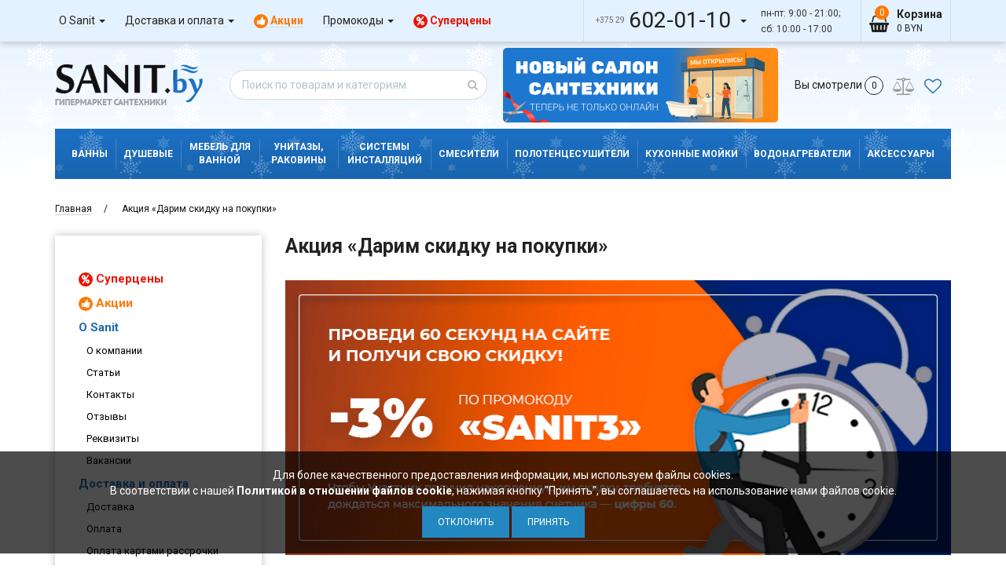

--- FILE ---
content_type: application/javascript
request_url: https://sanit.by/js/noty.min.js
body_size: 398
content:
(function(){var c;c=jQuery;c.bootstrapGrowl=function(f,a){var b,e,d;a=c.extend({},c.bootstrapGrowl.default_options,a);b=c("<div>");b.attr("class","bootstrap-growl alert");a.type&&b.addClass("alert-"+a.type);a.allow_dismiss&&(b.addClass("alert-dismissible"),b.append('<button class="close" data-dismiss="alert" type="button"><span aria-hidden="true">&#215;</span><span class="sr-only">Close</span></button>'));b.append(f);a.top_offset&&(a.offset={from:"top",amount:a.top_offset});d=a.offset.amount;c(".bootstrap-growl").each(function(){return d= Math.max(d,parseInt(c(this).css(a.offset.from))+c(this).outerHeight()+a.stackup_spacing)});e={position:"body"===a.ele?"fixed":"absolute",margin:0,"z-index":"9999",display:"none"};e[a.offset.from]=d+"px";b.css(e);"auto"!==a.width&&b.css("width",a.width+"px");c(a.ele).append(b);switch(a.align){case "center":b.css({left:"50%","margin-left":"-"+b.outerWidth()/2+"px"});break;case "left":b.css("left","20px");break;default:b.css("right","20px")}b.fadeIn();0<a.delay&&b.delay(a.delay).fadeOut(function(){return c(this).alert("close")}); return b};c.bootstrapGrowl.default_options={ele:"body",type:"info",offset:{from:"top",amount:20},align:"right",width:250,delay:4E3,allow_dismiss:!0,stackup_spacing:10}}).call(this);